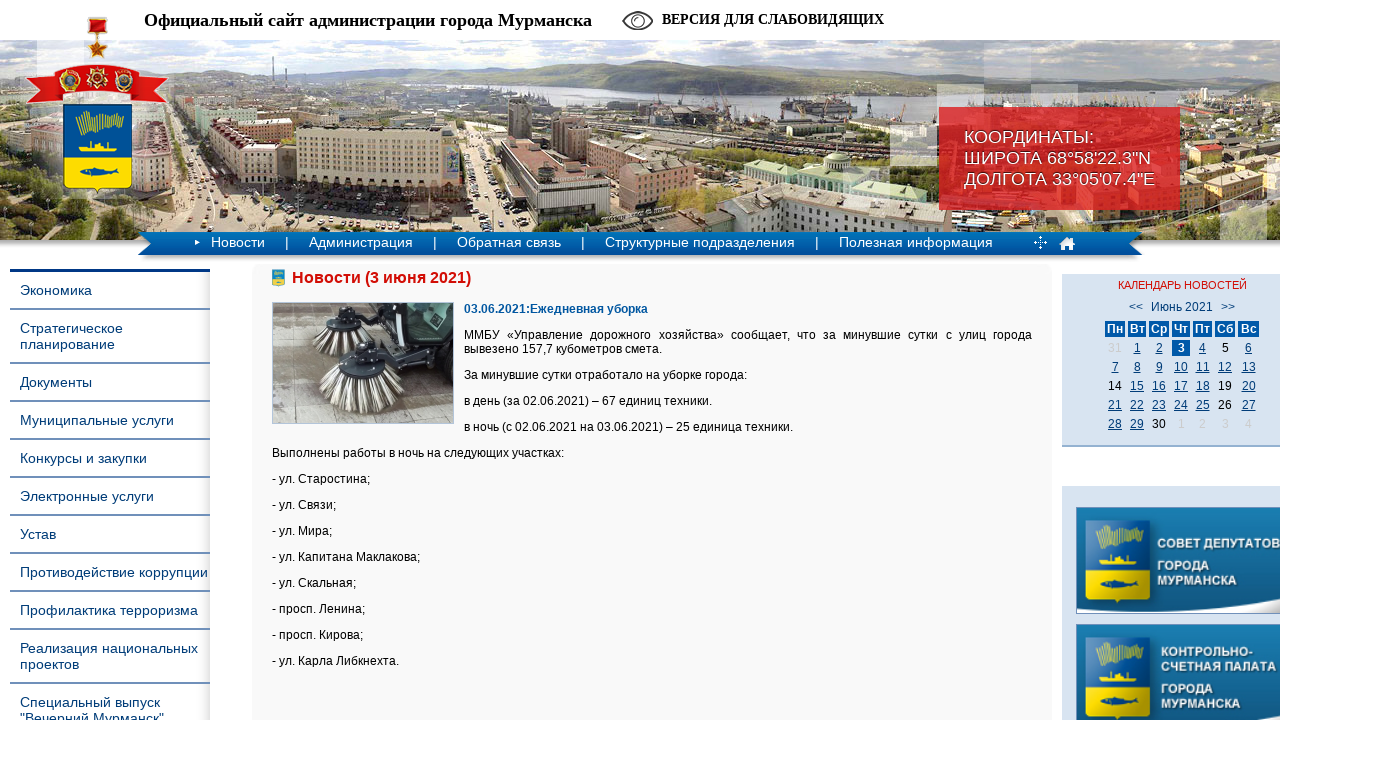

--- FILE ---
content_type: text/html; charset=windows-1251
request_url: https://www.citymurmansk.ru/novosti/2021/06/03/?newsid=20310&page=1
body_size: 11224
content:
<!DOCTYPE HTML PUBLIC "-//W3C//DTD HTML 4.01//EN" "http://www.w3.org/TR/html4/strict.dtd">
<html>
<head>
<title>Ежедневная уборка | Новости | Администрация города Мурманска - официальный сайт</title>
<META HTTP-EQUIV="Content-Type" CONTENT="text/html; charset=windows-1251">
<meta name="description" content="">
<meta name="keywords" content="">
<meta name = "sputnik-verification" content = "O67VlF16ji5xSxvl"/>
<meta name="yandex-verification" content="51ccb33a2791f7c3" />
<link rel="STYLESHEET" type="text/css" href="/templates/css/styles.css?a=4">
<link rel="STYLESHEET" type="text/css" href="/templates/css/blind.css">
<link rel="stylesheet" type="text/css" href="/templates/css/fancybox.css" />
<link rel="stylesheet" type="text/css" href="/templates/css/slick.css" />

<script type="text/javascript" src="/js/jquery-1.7.1.min.js"></script>
<script type="text/javascript" src="/js/slick.min.js"></script>
<script type="text/javascript" src="/js/common.js?a=1"></script>
<script type="text/javascript" src="/js/blind.js"></script>
<!-- og params -->
<meta property="og:image" content="https://citymurmansk.ru/img/newsimages/2_bed87c2222c4.jpg" />
<!--[if lte IE 6]>
<link rel="STYLESHEET" type="text/css" href="/templates/css/stylesie6.css">
<![endif]-->
 <!--[if lte IE 8]>
     <link rel="stylesheet" href="/templates/css/leaflet.ie.css" />
 <![endif]-->
</head>
<body>
<div id="wrapper">
<div id="header">
<div class="coords"><span>Координаты:<br>Широта 68°58'22.3"N<br>Долгота 33°05'07.4"Е</span></div>
<div class="gerb"><a href="/"><img src="/img/gerb.png" width="154" height="189"></a></div>
<div class="title">Официальный сайт администрации города Мурманска</div><a id="blind-switch">Версия для слабовидящих<span>Обычная версия<span></a><div id="blind-filter">
      <div class="item"><span class="name">Шрифт:</span><a class="type-normal">Обычный</a><a class="type-serif">С засечками</a></div>
      <div class="item"><span class="name">Размер шрифта:</span><a class="size-small">A+</a><a class="size-big">A+</a></div>
      <div class="item"><span class="name">Межбуквенный интервал:</span><a class="letter-interval-small">&ndash;</a><a class="letter-interval-big">+</a></div>
      <div class="sep"></div>
      <div class="item"><span class="name">Междустрочный интервал:</span><a class="line-interval-small">&ndash;</a><a class="line-interval-big">+</a></div>
      <div class="item"><span class="name">Фон:</span><select class="background" style="background-color:#000000"><option value="#000000" style="background-color:#000000"></option><option value="#f2fa00" style="background-color:#f2fa00"></option><option value="#ffe6d5" style="background-color:#ffe6d5"></option><option value="#f4eed7" style="background-color:#f4eed7"></option><option value="#eef4d7" style="background-color:#eef4d7"></option><option value="#d5ffe6" style="background-color:#d5ffe6"></option><option value="#d5e5ff" style="background-color:#d5e5ff"></option></select></div>
      <div class="item"><span class="name">Цвет текста:</span><select class="color" style="background-color:#ffffff"><option value="#ffffff" style="background-color:#ffffff"></option><option value="#330080" style="background-color:#330080"></option><option value="#164450" style="background-color:#164450"></option><option value="#005522" style="background-color:#005522"></option><option value="#786721" style="background-color:#786721"></option><option value="#803300" style="background-color:#803300"></option><option value="#550000" style="background-color:#550000"></option></select></div>
      </div>
<ul class="langs"><li><a href="/eng/">EN<img src="/img/eng.jpg"></a></li><li><b>RU</b><img src="/img/rus.jpg"></li></ul><div class="clear"></div>
<table cellpadding="0" cellspacing="0" align="center" class="menu"><tr><td><div class="mleft"><img src="/img/menu-left.png" width="20" height="23"></div>
<ul class="menulist">

  
      <li><img src="/img/menu-arrow.png" width="5" height="5">
      <a href="/novosti/" onmouseover="show_menu(3);" onmouseout="try_hide_menu(3);">Новости</a>
    
    
   <li>|</li>
  
    <li><a href="/administraciya/" onmouseover="show_menu(4);" onmouseout="try_hide_menu(4);">Администрация</a>
    
    <div class="clear"></div><div class="dropmenu" id="dropmenu4" onmouseover="on[4]=1;" onmouseout="try_hide_menu(4);">
    <ul>
    <li><a href="/administraciya/glava_municipaln/">Глава города Мурманска</a></li><li><a href="/administraciya/zamestiteli_glav/">Заместители Главы города Мурманска</a></li><li><a href="/administraciya/upravlyayushchij/">Управляющий делами администрации города Мурманска</a></li><li><a href="/administraciya/administrativnoe/">Административное деление</a></li><li><a href="/administraciya/grafik_priema_gr/">График приема граждан</a></li>
    </ul></div>
    
    
  
   <li>|</li>
  
    <li><a href="/obratnaya_svyaz/" onmouseover="show_menu(160);" onmouseout="try_hide_menu(160);">Обратная связь</a>
    
    <div class="clear"></div><div class="dropmenu" id="dropmenu160" onmouseover="on[160]=1;" onmouseout="try_hide_menu(160);">
    <ul>
    <li><a href="/obrasheniya">Интернет-приемная</a></li><li><a href="https://vk.com/citymurmanskru">ВКонтакте</a></li><li><a href="https://t.me/citymurmanskru ">Телеграм</a></li><li><a href="https://ok.ru/group53991114408073">Одноклассники</a></li>
    </ul></div>
    
    
  
   <li>|</li>
  
    <li><a href="/strukturnye_podr/" onmouseover="show_menu(5);" onmouseout="try_hide_menu(5);">Структурные подразделения</a>
    
    
  
   <li>|</li>
  
    <li><a href="/poleznaya_inform/" onmouseover="show_menu(68);" onmouseout="try_hide_menu(68);">Полезная информация</a>
    
    <div class="clear"></div><div class="dropmenu" id="dropmenu68" onmouseover="on[68]=1;" onmouseout="try_hide_menu(68);">
    <ul>
    <li><a href="/poleznaya_inform/informaciya_o_po/">Информация о порядке обжалования НПА</a></li><li><a href="/poleznaya_inform/obrazovanie/">Образование</a></li><li><a href="/poleznaya_inform/sport/">Спорт</a></li><li><a href="/poleznaya_inform/kultura/">Культура</a></li><li><a href="/poleznaya_inform/podderzhka_mnogo/">Поддержка многодетных семей</a></li><li><a href="/poleznaya_inform/blagotvoritelnay/">Благотворительная акция «Помоги спасти жизнь ребенка»</a></li><li><a href="/poleznaya_inform/zhilishnaya_poli/">Жилищная политика и городское хозяйство</a></li><li><a href="/poleznaya_inform/transport/">Транспорт</a></li><li><a href="/poleznaya_inform/fkgs/">Федеральный приоритетный проект «Формирование комфортной городской среды»</a></li><li><a href="/poleznaya_inform/nacionalnyy_proe/">Национальный проект "Инфраструктура для жизни"</a></li><li><a href="/poleznaya_inform/informaciyu_ob_e/">Информация об электросетевых организациях, осуществляющих деятельность на территории города Мурманска</a></li><li><a href="/poleznaya_inform/vyvoz_musora_i_s/">Благоустройство территории МКД</a></li><li><a href="/poleznaya_inform/informaciya_o_na/">Информация о наличии доступной мощности на сайтах единых теплоснабжающих организаций и гарантирующих организаций в сфере водоснабжения и водоотведения</a></li><li><a href="/poleznaya_inform/territorialnoe_x/">Территориальное общественное самоуправление</a></li><li><a href="/poleznaya_inform/dolevoe_stroitel/">Долевое строительство</a></li><li><a href="/poleznaya_inform/informacionnoe_s/">Информационное сообщение публичного акционерного общества «Межрегиональная распределительная сетевая компания Северо-Запада» «Колэнерго»</a></li><li><a href="/poleznaya_inform/murmanskstat/">Мурманскстат</a></li><li><a href="/poleznaya_inform/rabota_dlya_podr/">Работа для подростков</a></li><li><a href="/poleznaya_inform/kgp/">Реестры многоквартирных домов (МКД) с указанием исполнителей коммунальной услуги по отоплению и оснащённости МКД общедомовыми приборами учёта тепловой энергии</a></li><li><a href="/poleznaya_inform/mery_pod_sonko/">Меры поддержки социально ориентированных некоммерческих организаций</a></li><li><a href="/poleznaya_inform/municipalnyy_kon/">Муниципальный контроль в сфере благоустройства</a></li><li><a href="/poleznaya_inform/voennyy_komissar/">Военный комиссариат информирует</a></li><li><a href="/poleznaya_inform/informaciya_dlya/">Информация для прибывающих из ДНР и ЛНР</a></li><li><a href="/poleznaya_inform/gubernatorskiy_p/">Губернаторский проект "Северное долголетие"</a></li><li><a href="/poleznaya_inform/karta_resursov_o/">Карта ресурсов оказания всесторонней помощи семье и детям</a></li><li><a href="/poleznaya_inform/o_protivodeystvi/">О противодействии нелегальной занятости в городе Мурманске</a></li><li><a href="/poleznaya_inform/ob_izbranii_glav/">Церемония принесения присяги Главой города Мурманска</a></li>
    </ul></div>
    
    
  
</ul><div class="pict"><a href="/sitemap/"><img src="/img/map.png" width="16" height="15" border="0"></a><a href="/"><img src="/img/main.png" width="16" height="15" border="0"></a></div><div class="mright"><img src="/img/menu-right.png" width="20" height="23"></div></td></tr><tr><td><div class="shadow"><div class="shadow1"><div class="shadow2"></div></div></div></td></tr></table>
</div><div class="hshadow"></div>

<table cellpadding="0" cellspacing="0" style="width:100%;height:100%;"><tr><td valign="top" id="leftcol">
<div id="leftmenu"><ul>

    <li><a href="/ekonomika/">Экономика</a></li>
    
  
    <li><a href="/strategicheskoe_/">Стратегическое планирование</a></li>
    
  
    <li><a href="/dokumenty/">Документы</a></li>
    
  
    <li><a href="/municipalnye_usl/">Муниципальные услуги</a></li>
    
  
    <li><a href="/municipalnyy_zak/">Конкурсы и закупки</a></li>
    
  
    <li><a href="/elektronnye_uslu/">Электронные услуги</a></li>
    
  
    <li><a href="/ustav/">Устав</a></li>
    
  
    <li><a href="http://citymurmansk.ru/strukturnye_podr/?itemid=204">Противодействие коррупции</a></li>
    
  
    <li><a href="https://www.citymurmansk.ru/strukturnye_podr/?itemid=1004#descr">Профилактика терроризма</a></li>
    
  
    <li><a href="https://www.citymurmansk.ru/strukturnye_podr/?itemid=1249#descr">Реализация национальных проектов</a></li>
    
  
    <li><a href="/specialnyy_vypus/">Специальный выпуск "Вечерний Мурманск"</a></li>
    
  
    <li><a href="/kontakty/">Контакты</a></li>
    
  
    <li><a href="/prokuratura_razy/">Прокуратура разъясняет</a></li>
    
  
    <li><a href="/opendata/">Открытые данные</a></li>
    
  
</ul></div>
<form action="/search/" method="post" style="margin:0;"><div id="search">поиск<input type="text" name="stext"></div>
<button id="loop1" type="submit"></button><button id="loop2" type="submit"></button><div class="clear"></div></form>
<div id=banner><p style="text-align: center;"><a href="http://gosuslugi.ru/" target="_blank" title="Баннер Единого портала государственных и муниципальных услуг (функций)"><img src="/img/all/143_banner_pgu_245x97.gif" alt="Баннер Единого портала государственных и муниципальных услуг (функций)" width="210" height="83" style="border: 0px;" /></a></p>
<h3 style="text-align: center;">ГРАФИК ПРИЕМА ГРАЖДАН</h3>
<p style="text-align: center;"><a href="/administraciya/grafik_priema_gr/"><img src="/img/all/143_Grafik_priema.jpg" alt="город Мурманск" title="ГРАФИК ПРИЕМА ГРАЖДАН" width="210" height="126" style="margin: 5px; border: 1px solid #7090ba" /></a></p>
<p style="text-align: center;"><span style="color: #ff0000;">Схема ограничения движения в городе Мурманске грузового автотранспорта длиной более 12 метров</span></p>
<p style="text-align: center;"><a href="/img/all/143_12_m_dorogi.jpg"><img src="/img/all/143_avto_stop.jpg" alt="Схема ограничения движения в городе Мурманске грузового автотранспорта длиной более 12 метров" title="Схема ограничения движения в городе Мурманске грузового автотранспорта длиной более 12 метров" width="210" /></a></p></div><div id=banner><p style="text-align: center;"><a href="http://citymurmansk.ru/poleznaya_inform/fkgs/"><img src="/img/all/143_logo_zhile.jpg" alt="Федеральный приоритетный проект &laquo;Формирование комфортной городской среды&raquo;" title="Федеральный приоритетный проект &laquo;Формирование комфортной городской среды&raquo;" width="210" /></a></p>
<p style="text-align: center;"><a href="https://citymurmansk.ru/strukturnye_podr/?itemid=1038#descr"><img src="/img/all/143_obsledovanie_zhilyh_pomesheniy_invalidov_210.jpg" alt="Обследование жилых помещений инвалидов" title="Обследование жилых помещений инвалидов" /></a></p>
<p style="text-align: center;"><a href="https://www.citymurmansk.ru/strukturnye_podr/?itemid=263#descr"><img src="/img/all/143_banner_izhs.jpg" alt="Памятка застройщику индивидуального жилого дома" title="Памятка застройщику индивидуального жилого дома" width="210" /></a></p>
<p style="text-align: center;"><a href="https://www.citymurmansk.ru/strukturnye_podr/?itemid=27#descr"><img src="/img/all/143_upolnomoch.png" alt="инвестиционный уполномоченный" title="инвестиционный уполномоченный" width="210" /></a></p></div><div id=banner><p style="text-align: center;"><a href="https://www.citymurmansk.ru/poleznaya_inform/rabota_dlya_podr/"><img src="/img/all/143_rabota_dlya_podrostkov.jpg" alt="работа для подростков" title="работа для подростков" /></a></p></div><div id=banner><p style="text-align: center;"><a href="https://www.citymurmansk.ru/poleznaya_inform/nacionalnyy_proe/"><img src="/img/all/143_novyy_vid_bannera_na_sayt.jpg" alt="Безопасные качественные дороги" title="Безопасные качественные дороги" width="210" style="margin: 5px; border: 1px solid black;" /></a></p>
<p>
<script src="moz-extension://49b2d1e5-7151-4cb3-a071-b298ef21cfea/js/app.js" type="text/javascript"></script>
</p></div><div id=banner><p style="text-align: center;"><a href="https://www.citymurmansk.ru/poleznaya_inform/mery_pod_sonko/"><img src="/img/all/143_podderzhka_sonko_.jpg" alt="Поддержка СОНКО" title="Поддержка СОНКО" width="210" /></a></p>
<p style="text-align: center;"><a href="https://www.citymurmansk.ru/novosti/?newsid=24791&amp;page=1"><img src="/img/all/143_drony_razreshenie_455h200.png" alt="Оформление разрешений на съемку с беспилотных воздушных судов" title="Оформление разрешений на съемку с беспилотных воздушных судов" width="210" /></a></p>
<p>
<script src="moz-extension://49b2d1e5-7151-4cb3-a071-b298ef21cfea/js/app.js" type="text/javascript"></script>
</p></div><div id=banner><p style="text-align: center;"><a href="https://www.citymurmansk.ru/poleznaya_inform/informaciya_dlya/"><img src="/img/all/143_dnr_lnr_455h200.jpg" alt="Информация для прибывающих из ДНР и ЛНР" title="Информация для прибывающих из ДНР и ЛНР" width="200" /></a></p></div>
<div class="foot"></div>
</div>
</td><td valign="top" style="padding-top:10px;width:100%;">
<div id="central">
<div class="b1"><div class="b2"><div class="b3"><div class="b4"><div id="content">

<h1>Новости (3 июня 2021)</h1>

<div id=news><a href="/img/newsimages/2_bed87c2222c4.jpg" class="coolimage"><img src="/img/newsimages/1_bed87c2222c4.jpg" class="image"></a><div class=title>03.06.2021:Ежедневная уборка</div><div><p style="text-align: justify;">ММБУ &laquo;Управление дорожного хозяйства&raquo; сообщает, что за минувшие сутки с улиц города вывезено 157,7 кубометров смета.</p>
<p class="MsoNormal" style="text-align: justify;"><span>За минувшие сутки отработало на уборке города:</span></p>
<p class="MsoNormal" style="text-align: justify;"><span>в день (за 02.06.2021) &ndash; 67 единиц техники. </span></p>
<p class="MsoNormal" style="text-align: justify;"><span>в ночь (с 02.06.2021 на 03.06.2021) &ndash; 25 единица техники.</span></p>
<p class="MsoNormal" style="text-align: justify;"><span>Выполнены работы в ночь</span> <span>на следующих участках: </span></p>
<p class="MsoNormal" style="text-align: justify;"><span>- <span>ул. Старостина; </span></span></p>
<p class="MsoNormal" style="text-align: justify;"><span>- ул. Связи; </span></p>
<p class="MsoNormal" style="text-align: justify;"><span>- ул. Мира; </span></p>
<p class="MsoNormal" style="text-align: justify;"><span>- ул. Капитана Маклакова; </span></p>
<p class="MsoNormal" style="text-align: justify;"><span>- ул. Скальная; </span></p>
<p class="MsoNormal" style="text-align: justify;"><span>- просп. Ленина; </span></p>
<p class="MsoNormal" style="text-align: justify;"><span>- просп. Кирова; </span></p>
<p class="MsoNormal" style="text-align: justify;"><span>- ул. Карла Либкнехта.</span><span></span></p>
<p>&nbsp;</p>
<p>&nbsp;</p></div><div style="clear:both"></div><br><br><div class=back><a href="/novosti/2021/06/03/?page=1"><< вернуться к списку новостей</a></div></div><div class=clear></div>

</div></div></div></div></div>


<!-- <div class="bn-banner0 text">
  <a href="http://www.cikrf.ru" target="_blank">  <img style="width: 100%;" src="/img/template/vibori.png"> </a>
</div> -->
<div class="bn-banner">



<script src='https://pos.gosuslugi.ru/bin/script.min.js'></script>

<style>

#js-show-iframe-wrapper{position:relative;display:flex;align-items:center;justify-content:center;width:100%;min-width:293px;max-width:100%;background:linear-gradient(138.4deg,#38bafe 26.49%,#2d73bc 79.45%);color:#fff;cursor:pointer}#js-show-iframe-wrapper .pos-banner-fluid *{box-sizing:border-box}#js-show-iframe-wrapper .pos-banner-fluid .pos-banner-btn_2{display:block;width:240px;min-height:56px;font-size:18px;line-height:24px;cursor:pointer;background:#0d4cd3;color:#fff;border:none;border-radius:8px;outline:0}#js-show-iframe-wrapper .pos-banner-fluid .pos-banner-btn_2:hover{background:#1d5deb}#js-show-iframe-wrapper .pos-banner-fluid .pos-banner-btn_2:focus{background:#2a63ad}#js-show-iframe-wrapper .pos-banner-fluid .pos-banner-btn_2:active{background:#2a63ad}@-webkit-keyframes fadeInFromNone{0%{display:none;opacity:0}1%{display:block;opacity:0}100%{display:block;opacity:1}}@keyframes fadeInFromNone{0%{display:none;opacity:0}1%{display:block;opacity:0}100%{display:block;opacity:1}}@font-face{font-family:LatoWebLight;src:url(https://pos.gosuslugi.ru/bin/fonts/Lato/fonts/Lato-Light.woff2) format("woff2"),url(https://pos.gosuslugi.ru/bin/fonts/Lato/fonts/Lato-Light.woff) format("woff"),url(https://pos.gosuslugi.ru/bin/fonts/Lato/fonts/Lato-Light.ttf) format("truetype");font-style:normal;font-weight:400}@font-face{font-family:LatoWeb;src:url(https://pos.gosuslugi.ru/bin/fonts/Lato/fonts/Lato-Regular.woff2) format("woff2"),url(https://pos.gosuslugi.ru/bin/fonts/Lato/fonts/Lato-Regular.woff) format("woff"),url(https://pos.gosuslugi.ru/bin/fonts/Lato/fonts/Lato-Regular.ttf) format("truetype");font-style:normal;font-weight:400}@font-face{font-family:LatoWebBold;src:url(https://pos.gosuslugi.ru/bin/fonts/Lato/fonts/Lato-Bold.woff2) format("woff2"),url(https://pos.gosuslugi.ru/bin/fonts/Lato/fonts/Lato-Bold.woff) format("woff"),url(https://pos.gosuslugi.ru/bin/fonts/Lato/fonts/Lato-Bold.ttf) format("truetype");font-style:normal;font-weight:400}

</style>



<style>

#js-show-iframe-wrapper .bf-1{position:relative;display:grid;grid-template-columns:var(--pos-banner-fluid-1__grid-template-columns);grid-template-rows:var(--pos-banner-fluid-1__grid-template-rows);width:100%;max-width:1060px;font-family:LatoWeb,sans-serif;box-sizing:border-box}#js-show-iframe-wrapper .bf-1__decor{grid-column:var(--pos-banner-fluid-1__decor-grid-column);grid-row:var(--pos-banner-fluid-1__decor-grid-row);padding:var(--pos-banner-fluid-1__decor-padding);background:url(https://pos.gosuslugi.ru/bin/banner-fluid/1/banner-fluid-bg-1.svg) var(--pos-banner-fluid-1__decor-bg-position) no-repeat;background-size:var(--pos-banner-fluid-1__decor-bg-size)}#js-show-iframe-wrapper .bf-1__logo-wrap{display:flex;flex-direction:column;align-items:flex-end}#js-show-iframe-wrapper .bf-1__logo{width:128px}#js-show-iframe-wrapper .bf-1__slogan{font-family:LatoWebBold,sans-serif;font-size:var(--pos-banner-fluid-1__slogan-font-size);line-height:var(--pos-banner-fluid-1__slogan-line-height)}#js-show-iframe-wrapper .bf-1__content{padding:var(--pos-banner-fluid-1__content-padding)}#js-show-iframe-wrapper .bf-1__description{display:flex;flex-direction:column;margin-bottom:24px}#js-show-iframe-wrapper .bf-1__text{margin-bottom:12px;font-size:24px;line-height:32px;font-family:LatoWebBold,sans-serif}#js-show-iframe-wrapper .bf-1__text_small{margin-bottom:0;font-size:16px;line-height:24px;font-family:LatoWeb,sans-serif}#js-show-iframe-wrapper .bf-1__btn-wrap{display:flex;align-items:center;justify-content:center}

</style>

<div id='js-show-iframe-wrapper'>

  <div class='pos-banner-fluid bf-1'>



    <div class='bf-1__decor'>

      <div class='bf-1__logo-wrap'>

        <img

          class='bf-1__logo'

          src='https://pos.gosuslugi.ru/bin/banner-fluid/gosuslugi-logo.svg'

          alt='Госуслуги'

        />

        <div class='bf-1__slogan'>Решаем вместе</div >

      </div >

    </div >

    <div class='bf-1__content'>



      <div class='bf-1__description'>

          <span class='bf-1__text'>

            Не убран снег, яма на дороге, не горит фонарь?

          </span >

        <span class='bf-1__text bf-1__text_small'>

            Столкнулись с проблемой — сообщите о ней!

          </span >

      </div >



      <div class='bf-1__btn-wrap'>

        <!-- pos-banner-btn_2 не удалять; другие классы не добавлять -->

        <button

          class='pos-banner-btn_2'

          type='button'

        >Сообщить о проблеме

        </button >

      </div >



    </div >



  </div >

</div >

<script>

(function(){

  "use strict";

function ownKeys(e,t){var o=Object.keys(e);if(Object.getOwnPropertySymbols){var n=Object.getOwnPropertySymbols(e);if(t)n=n.filter(function(t){return Object.getOwnPropertyDescriptor(e,t).enumerable});o.push.apply(o,n)}return o}function _objectSpread(e){for(var t=1;t<arguments.length;t++){var o=null!=arguments[t]?arguments[t]:{};if(t%2)ownKeys(Object(o),true).forEach(function(t){_defineProperty(e,t,o[t])});else if(Object.getOwnPropertyDescriptors)Object.defineProperties(e,Object.getOwnPropertyDescriptors(o));else ownKeys(Object(o)).forEach(function(t){Object.defineProperty(e,t,Object.getOwnPropertyDescriptor(o,t))})}return e}function _defineProperty(e,t,o){if(t in e)Object.defineProperty(e,t,{value:o,enumerable:true,configurable:true,writable:true});else e[t]=o;return e}var POS_PREFIX_1="--pos-banner-fluid-1__",posOptionsInitial={"grid-template-columns":"100%","grid-template-rows":"310px auto","decor-grid-column":"initial","decor-grid-row":"initial","decor-padding":"30px 30px 0 30px","decor-bg-position":"center calc(100% - 10px)","decor-bg-size":"75% 75%","content-padding":"0 30px 30px 30px","slogan-font-size":"24px","slogan-line-height":"32px"},setStyles=function(e,t){Object.keys(e).forEach(function(o){t.style.setProperty(POS_PREFIX_1+o,e[o])})},removeStyles=function(e,t){Object.keys(e).forEach(function(e){t.style.removeProperty(POS_PREFIX_1+e)})};function changePosBannerOnResize(){var e=document.documentElement,t=_objectSpread({},posOptionsInitial),o=document.getElementById("js-show-iframe-wrapper"),n=o?o.offsetWidth:document.body.offsetWidth;if(n>500)t["grid-template-columns"]="min-content 1fr",t["grid-template-rows"]="100%",t["decor-grid-column"]="2",t["decor-grid-row"]="1",t["decor-padding"]="30px 30px 30px 0",t["decor-bg-position"]="calc(30% - 10px) calc(72% - 2px)",t["decor-bg-size"]="calc(23% + 150px)",t["content-padding"]="30px";if(n>800)t["decor-bg-position"]="calc(38% - 50px) calc(6% - 0px)",t["decor-bg-size"]="420px",t["slogan-font-size"]="32px",t["slogan-line-height"]="40px";if(n>1020)t["decor-bg-position"]="calc(30% - 28px) calc(0% - 40px)",t["decor-bg-size"]="620px";setStyles(t,e)}changePosBannerOnResize(),window.addEventListener("resize",changePosBannerOnResize),window.onunload=function(){var e=document.documentElement;window.removeEventListener("resize",changePosBannerOnResize),removeStyles(posOptionsInitial,e)};

})()



</script>

 <script>Widget("https://pos.gosuslugi.ru/form", 233907)</script>



</div>

<div class="bn_bottom">

  <div class="bn-btm-holder">

    <a id="bleft" href="javascript: void(0);"><img src="/img/right.svg" alt="" /></a>

    <a id="bright" href="javascript: void(0);"><img src="/img/left.svg" alt="" /></a>

    <div class="bn_holder">

      <div class="bn-bottom-item"><p><a href="http://citymurmansk.ru/service"><img src="/img/all/143_01_n.jpg" alt="Опросный лист о качестве и доступности муниципальных услуг" title="Опросный лист о качестве и доступности муниципальных услуг" width="170" height="86" /></a></p>
<p><a href="https://www.citymurmansk.ru/strukturnye_podr/?itemid=1249#descr"><img src="/img/all/143_logo_nac_proekty.jpg" alt="Национальные проекты" title="Национальные проекты" width="170" height="90" /></a></p></div><div class="bn-bottom-item"><p><a href="http://citymurmansk.ru/strukturnye_podr/?itemid=133"><img src="/img/all/143_karta_podderzhki.jpg" alt="Городская карта поддержки " title="Городская карта поддержки " width="170" height="86" /></a></p>
<p><a href="https://karta51.ru/ " target="_blank"><img src="/img/all/143_karta_zhitelya_murmanskoy_obl.png" alt="Карта жителя Мурманской области" title="Карта жителя Мурманской области" width="170" height="86" /></a></p>
<p>&nbsp;</p></div><div class="bn-bottom-item"><p><a href="http://citymurmansk.ru/strukturnye_podr/?itemid=102" target="_blank"><img src="/img/all/143_05.jpg" alt="Федеральная реформа Реализация Федерального закона 83-ФЗ" title="Федеральная реформа Реализация Федерального закона 83-ФЗ" width="170" height="86" /></a></p>
<p><a href="http://b4u.gov-murman.ru/" target="_blank"><img src="/img/all/143_b4u.png" alt="Портал бюджетной системы Мурманской области" title="Портал бюджетной системы Мурманской области" width="170" height="86" /></a></p></div><div class="bn-bottom-item"><p><a href="http://citymurmansk.ru/poleznaya_inform/podderzhka_mnogo/"><img src="/img/all/143_04_n.jpg" alt="Поддержка многодетным семьям" title="Поддержка многодетным семьям" width="170" height="86" /></a></p>
<p><a href="http://citymurmansk.ru/strukturnye_podr/?itemid=25"><img src="/img/all/143_02_n.jpg" alt="Предоставление социальных выплат молодым и многодетным семьям на приобретение жилья" title="Предоставление социальных выплат молодым и многодетным семьям на приобретение жилья" width="170" height="86" /></a></p></div><div class="bn-bottom-item"><p><a href="http://torgi.gov.ru/" target="_blank"><img src="/img/all/143_torgi_269x79.jpg" alt="Официальный сайт для размещения информации о торгах" title="Официальный сайт для размещения информации о торгах" width="170" height="86" /></a></p>
<p><a href="http://www.sobor-murman.ru" target="_blank"><img src="/img/all/143_fond_sobora.png" alt="Благотворительный фонд &laquo;Мурманский Спасо-Преображенский морской кафедральный собор&raquo;" title="Благотворительный фонд &laquo;Мурманский Спасо-Преображенский морской кафедральный собор&raquo;" width="170" height="86" /></a></p></div><div class="bn-bottom-item"><p><a href="http://citymurmansk.ru/strukturnye_podr/?itemid=127"><img src="/img/all/143_banner_mn.gif" alt="Международное и межмуниципальное сотрудничество" title="Международное и межмуниципальное сотрудничество" width="170" height="86" /></a></p>
<p><a href="http://www.mp.murman.ru/" target="_blank"><img src="/img/all/143_flowRoot3630.jpg" alt="Портал информационной поддержки малого и среднего предпринимательства " title="Портал информационной поддержки малого и среднего предпринимательства " width="170" height="86" /></a></p></div><div class="bn-bottom-item"><p><a href="http://invest.murman.ru" target="_blank"><img src="/img/all/143_investicionnyy_portal.jpg" alt="Инвестиционный портал города Мурманска" title="Инвестиционный портал города Мурманска" width="170" height="86" /></a></p>
<p><a href="https://премияслужение.рф" target="_blank"><img src="/img/all/143_sluzhenie_250x100.png" alt="Премия &quot;Служение&quot;" title="Премия &quot;Служение&quot;" width="170" /></a></p></div><div class="bn-bottom-item"><p><a href="http://tour.murman.ru" target="_blank"><img src="/img/all/143_turisticheskiy_portal.gif" alt="Туристический портал города Мурманска" title="Туристический портал города Мурманска" width="170" height="86" /></a></p>
<p><a href="http://citymurmansk.ru/strukturnye_podr/?itemid=81"><img src="/img/all/143_07.jpg" alt="Стратегическое планирование" title="Стратегическое планирование" width="170" height="86" /></a></p></div><div class="bn-bottom-item"><p style="text-align: center;"><a href="http://gov-murman.ru/opros/" target="_blank"><img src="/img/all/143_opros_zkh.png" alt="Опрос Дороги/Транспорт/ЖКХ" title="Опрос" width="170" height="86" /></a></p>
<p style="text-align: center;"><a href="http://trudvsem.ru/" target="_blank"><img src="/img/all/143_rabota_v_rossii_0408.jpg" alt="Работа в России" title="Работа в России" width="170" height="86" /></a></p>
<p><a href="http://trudvsem.ru/" target="_blank"></a></p></div><div class="bn-bottom-item"><p style="text-align: center;"><a href="http://www.may9.ru/" target="_blank"><img src="/img/all/143_70letvov.png" alt="День Победы. 70 лет" title="День Победы. 70 лет" width="170" height="86" /></a></p>
<p style="text-align: center;"><a href=" http://minenergo.gov-murman.ru/documents/info/vserossiyskiy-festival/" target="_blank"><img src="/img/all/143_banner_na_sayt.jpg" alt="Всероссийский фестиваль энергосбережения &laquo;Вместе Ярче&raquo; в Мурманской области" title="Всероссийский фестиваль энергосбережения &laquo;Вместе Ярче&raquo; в Мурманской области" width="170" height="86" /></a></p></div><div class="bn-bottom-item"><p style="text-align: center;"><a href="https://xn--80ahdnteo0a0g7a.xn--p1ai/" target="_blank"><img src="/img/all/143_small.jpg" alt="Свеча памяти" title="Свеча памяти" width="170" height="86" /></a></p>
<p style="text-align: center;"><a href="http://www.murman01.ru/?page_id=14194" target="_blank"><img src="/img/all/143_nrv_6255_300x199.jpg" alt="Памятки населению" title="Памятки населению" width="170" height="86" /></a></p></div><div class="bn-bottom-item"><p><a href="https://www.citymurmansk.ru/strukturnye_podr/?itemid=996#descr"><img src="/img/all/143_logo_ank_g_murmansk2.jpg" alt="Антинаркотическая комиссия" title="Антинаркотическая комиссия" /></a></p>
<p><a href="https://www.citymurmansk.ru/strukturnye_podr/?itemid=1107"><img src="/img/all/143_info_2.png" alt="Информация для застройщика" title="Информация для застройщика" width="170" height="86" /></a></p></div><div class="bn-bottom-item"><p><a href="https://www.citymurmansk.ru/poleznaya_inform/oprosy/"><img src="/img/all/143_opros1.jpg" alt="Баннер на опросы администрация города Мурманска" title="опрос администрация города Мурманска" width="170" height="86" /></a></p>
<p><a href="https://www.citymurmansk.ru/poleznaya_inform/dolevoe_stroitel/"><img src="/img/all/143_ds2.jpg" alt="Баннер на долевое строительство" title="Долевое строительство" width="170" height="86" /></a></p>
<p>&nbsp;</p></div><div class="bn-bottom-item"><p style="text-align: center;"><a href="http://zhit-vmeste.ru/" target="_blank"><img src="/img/all/143_dostupnaya_sreda.png" alt="Доступная среда" title="Доступная среда" width="170" height="86" /></a></p>
<p style="text-align: center;"><a href="https://www.citymurmansk.ru/strukturnye_podr/?itemid=1326#descr"><img src="https://www.citymurmansk.ru/img/all/143_08_n.jpg" alt="Информация об управляющих компаниях" title="Информация об управляющих компаниях" width="172" height="86" /></a></p></div><div class="bn-bottom-item"><p><a href="https://www.citymurmansk.ru/strukturnye_podr/?itemid=1291#descr" target="_blank" title="развитие конкуренции"><img src="/img/all/143_razvitie_konkurencii.bmp" alt="развитие конкуренции" title="развитие конкуренции" width="170" height="86" /></a></p>
<p><a href="https://www.citymurmansk.ru/strukturnye_podr/?itemid=1367#descr" title="гаражная амнистия"><img src="/img/all/143_garazhnaya_amnisttiya.jpeg" alt="гаражная амнистия" title="гаражная амнистия" width="170" height="86" /></a></p>
<p>
<script src="moz-extension://49b2d1e5-7151-4cb3-a071-b298ef21cfea/js/app.js" type="text/javascript"></script>
</p></div><div class="bn-bottom-item"><p><a href="https://invest.nashsever51.ru/" target="_blank"><img src="/img/all/143_investicionnyy_portal.png" alt="инвестиционный портал МО" title="инвестиционный портал МО" width="170" height="86" /></a></p>
<p><a href="https://invest.nashsever51.ru/pages/preferentsii-rezidentov-azrf" target="_blank"><img src="/img/all/143_lgoty_dlya_biznesa_v_arktike.png" alt="Льготы для бизнесав Арктике" title="Льготы для бизнесав Арктике" width="170" height="86" /></a></p></div><div class="bn-bottom-item"><p><a href="https://goszakaz.gov-murman.ru/activities/razvitie_konkurent/opros.php" target="_blank"><img src="/img/all/143_razvitie_konkurencii.png" alt="Опрос развитие конкуренции в Мурманской области" title="Опрос развитие конкуренции в МО" width="170" height="86" /></a></p>
<p><a href="https://достижения.рф/?utm_source=dialog&amp;utm_medium=post&amp;utm_campaign=murmanskayaoblast" target="_blank"><img src="/img/all/143_dostizheniya_oblozhka_1024h768.jpg" alt="Достижения РФ" title="Достижения РФ" width="170" height="90" /></a></p>
<p>
<script src="moz-extension://49b2d1e5-7151-4cb3-a071-b298ef21cfea/js/app.js" type="text/javascript"></script>
</p></div><div class="bn-bottom-item"><p><a href="https://www.citymurmansk.ru/strukturnye_podr/?itemid=%201376#descr"><img src="https://www.citymurmansk.ru/img/all/143_518_fz.jpg" alt="Выявление правообладателей объектов недвижимости" title="Выявление правообладателей объектов недвижимости" width="170" height="90" /></a></p>
<p><a href="https://gov-murman.ru/about/business_ombudsman/" target="_blank"><img src="/img/all/143_upol_small.png" alt="Уполномоченный по защите прав предпринимателей в Мурманской области" title="Уполномоченный по защите прав предпринимателей в Мурманской области" width="170" height="90" /></a></p></div><div class="bn-bottom-item"><p><a href="https://vk.com/wall-186017759_562"><img src="/img/all/143_2_ba9b9500eb1c.jpg" alt="Сообщи, где торгуют смертью" title="Сообщи, где торгуют смертью" width="170" height="86" /></a></p>
<p><a href="https://nashsever51.ru/marketplace"><img src="/img/all/143_qr_002.jpg" alt="Сканируй геометки" title="Сканируй геометки и получай подарки" width="170" height="86" /></a></p>
<p>&nbsp;</p>
<p>&nbsp;</p></div>

    </div>

  </div>

</div>

</div>

</td><td valign="top">

<div id="rightcol">



<div id=banner><h3>Календарь новостей</h3><table cellpadding=0 cellspacing=0 align=center><tr><td><table cellpadding=4 cellspacing=0 align=center><tr><td><a href="/novosti/2021/05/" class=cmonthlink><<</a></td><td><a href="/novosti/2021/06/" class=cmonthlink>Июнь 2021</a></td><td><a href="/novosti/2021/07/" class=cmonthlink>>></a></td></table></td></tr><tr><td><table cellpadding=1 cellspacing=3 width=160 align=center style="font-size:12px;">
    <tr><td class=cal_weekday>Пн</td><td class=cal_weekday>Вт</td><td class=cal_weekday>Ср</td><td class=cal_weekday>Чт</td><td class=cal_weekday>Пт</td><td class=cal_weekday>Сб</td><td class=cal_weekday>Вс</td></tr><tr><td class=cal_outday>31</td><td style="text-align:center;"><a href="/novosti/2021/06/01/" class=cal_ndaylink>1</a></td><td style="text-align:center;"><a href="/novosti/2021/06/02/" class=cal_ndaylink>2</a></td><td class=cal_curday>3</td><td style="text-align:center;"><a href="/novosti/2021/06/04/" class=cal_ndaylink>4</a></td><td class=cal_day>5</td><td style="text-align:center;"><a href="/novosti/2021/06/06/" class=cal_ndaylink>6</a></td></tr><tr><td style="text-align:center;"><a href="/novosti/2021/06/07/" class=cal_ndaylink>7</a></td><td style="text-align:center;"><a href="/novosti/2021/06/08/" class=cal_ndaylink>8</a></td><td style="text-align:center;"><a href="/novosti/2021/06/09/" class=cal_ndaylink>9</a></td><td style="text-align:center;"><a href="/novosti/2021/06/10/" class=cal_ndaylink>10</a></td><td style="text-align:center;"><a href="/novosti/2021/06/11/" class=cal_ndaylink>11</a></td><td style="text-align:center;"><a href="/novosti/2021/06/12/" class=cal_ndaylink>12</a></td><td style="text-align:center;"><a href="/novosti/2021/06/13/" class=cal_ndaylink>13</a></td></tr><tr><td class=cal_day>14</td><td style="text-align:center;"><a href="/novosti/2021/06/15/" class=cal_ndaylink>15</a></td><td style="text-align:center;"><a href="/novosti/2021/06/16/" class=cal_ndaylink>16</a></td><td style="text-align:center;"><a href="/novosti/2021/06/17/" class=cal_ndaylink>17</a></td><td style="text-align:center;"><a href="/novosti/2021/06/18/" class=cal_ndaylink>18</a></td><td class=cal_day>19</td><td style="text-align:center;"><a href="/novosti/2021/06/20/" class=cal_ndaylink>20</a></td></tr><tr><td style="text-align:center;"><a href="/novosti/2021/06/21/" class=cal_ndaylink>21</a></td><td style="text-align:center;"><a href="/novosti/2021/06/22/" class=cal_ndaylink>22</a></td><td style="text-align:center;"><a href="/novosti/2021/06/23/" class=cal_ndaylink>23</a></td><td style="text-align:center;"><a href="/novosti/2021/06/24/" class=cal_ndaylink>24</a></td><td style="text-align:center;"><a href="/novosti/2021/06/25/" class=cal_ndaylink>25</a></td><td class=cal_day>26</td><td style="text-align:center;"><a href="/novosti/2021/06/27/" class=cal_ndaylink>27</a></td></tr><tr><td style="text-align:center;"><a href="/novosti/2021/06/28/" class=cal_ndaylink>28</a></td><td style="text-align:center;"><a href="/novosti/2021/06/29/" class=cal_ndaylink>29</a></td><td class=cal_day>30</td><td class=cal_outday>1</td><td class=cal_outday>2</td><td class=cal_outday>3</td><td class=cal_outday>4</td></tr></table></td></tr></table></div>



<!---->



<div id=banner><p style="text-align: center"><a href="http://murmansovet.ru/" target="_blank"><img src="/img/all/143_002.jpg" alt="Совет депутатов города Мурманска" title="Совет депутатов города Мурманска" width="210" style="vertical-align: middle; margin: 5px; border: 1px solid #7090ba" /></a><br /><a href="http://kspmurman.ru/" target="_blank"><img src="/img/all/143_001.jpg" alt="контрольно-счетная палата" title="контрольно-счетная палата" width="210" style="margin: 5px; border: 1px solid #7090ba" /></a><br /><a href="http://citymurmansk.ru/strukturnye_podr/?itemid=78"><img src="/img/all/143_001__3_.jpg" alt="сайты структурных подразделений" title="сайты структурных подразделений" width="210" style="margin: 5px; border: 1px solid #94b2d1" /></a><br /><a href="https://citymurmansk.ru/obrasheniya"><img src="/img/all/143_priemnaya1.jpg" alt="интернет-приемная" title="интернет-приемная" width="210" style="margin: 5px; border: 1px solid #94b2d1" /></a><br /><a href="http://xn--80aueagpkl.xn--p1ai/" target="_blank"><img src="/img/all/143_Gorod2.jpg" alt="город Мурманск" title="город Мурманск" width="210" height="126" /></a></p></div><div id=banner><p style="text-align: center;"><a href="https://www.citymurmansk.ru/poleznaya_inform/gubernatorskiy_p/" title="Губернаторский проект Северное долголетие"><img src="/img/all/143_s36f9vife1ntf7vfneznbpb3h4ygfjmzgjwu8nwit3p_8tz39lwqnubpsc5rzof5rfz28buuidxskgejntalfvpu.jpg" alt="Губернаторский проект " title="Губернаторский проект " width="210" /></a></p></div><div id=banner><p style="text-align: center;"><a href="http://www.murmansktik.ru/" target="_blank"><img src="/img/all/143_tik.jpg" alt="ТИК" title="ТИК" width="210" /></a></p>
<p style="text-align: center;"><a href="https://vmnews.ru/"><img src="/img/all/143_vm.jpg" alt="Вечерний Мурманск" title="Вечерний Мурманск" width="210" /></a></p>
<p style="text-align: center;">&nbsp;</p></div><div id=banner><p style="text-align: center;">
<table border="0" align="center">
<tbody>
<tr>
<td><a href="https://pos.gosuslugi.ru/form/?opaId=233907&amp;utm_source=vk&amp;utm_medium=47&amp;utm_campaign=1025100849366"><img src="/img/all/143_vk_banner_5.png" alt="Решаем вместе" title="Сообщить о проблеме" width="104" style="margin: 1px; border: 0px solid #94b2d1" /></a></td>
<td><a href="https://pos.gosuslugi.ru/og/org-activities?mun_code=47701000&amp;utm_source=vk1&amp;utm_medium=47&amp;utm_campaign=1025100849366"><img src="/img/all/143_vk_banner_11.png" alt="Решаем вместе" title="Высказать мнение" width="104" style="margin: 1px; border: 0px solid #94b2d1" /></a></td>
</tr>
</tbody>
</table>
</p></div>

<div id="e329fb40-widget-pos" style="margin-bottom: 15px; width: 320px; height: 577px; border:
0px solid gray;"></div>
<script id="e329fb40" src="https://pos.gosuslugi.ru/og/widget/js/main.js";
data-src-host="https://pos.gosuslugi.ru/og"; data-org-id="3819"></script>

<div id="phone"><img style="width: 100%;" src="/img/phone.png"></div>



</div></td></tr></table>

<div id="footer">

<div style=" position: absolute;left: 10px;">

<!-- Yandex.Metrika informer -->

<!-- <a href="https://metrika.yandex.ru/stat/?id=37600720&from=informer"

target="_blank" rel="nofollow"><img src="https://informer.yandex.ru/informer/37600720/3_0_2280CAFF_0260AAFF_0_pageviews"

style="width:88px; height:31px; border:0;" alt="Яндекс.Метрика" title="Яндекс.Метрика: данные за сегодня (просмотры, визиты и уникальные посетители)" onclick="try{Ya.Metrika.informer({i:this,id:37600720,lang:'ru'});return false}catch(e){}" /></a> -->

<!-- /Yandex.Metrika informer -->

</div><br/>

<a href="https://vk.com/citymurmanskru" target="_blank" class="soc vk">группа вКонтакте</a>
<a href="https://t.me/citymurmanskru" target="_blank" class="soc tg">Телеграмм</a>
<a href="https://ok.ru/group53991114408073" target="_blank" class="soc ok">Однокласники</a>
<!--<a href="https://www.instagram.com/citymurmanskru/" target="_blank" class="soc in">страница в Инстаграмм</a>-->

<p><br/><a target="blank" href="https://cnt.sputnik.ru/report/662070">Счетчик "Спутник"</a><br/>© 2008 - 2026 Администрация города Мурманска <br/>При использовании материалов ссылка на сайт обязательна <br/></p><br><br>Изображение для заголовка страницы предоставлено рекламным центром "Тритон"<div class="dev"><a href="http:///www.startx.ru" target=_blank>создание сайта - Старт Икс</a></div></div>

</div>



<a class="go-up"></a>



		<script src="/js/fancybox.js"></script>




<script>

(function(d, t, p) {

var j = d.createElement(t); j.async = true; j.type = "text/javascript";

j.src = ("https:" == p ? "https:" : "http:") + "//stat.sputnik.ru/cnt.js";

var s = d.getElementsByTagName(t)[0]; s.parentNode.insertBefore(j, s);

}) (document, "script", document.location.protocol);

</script>







</body>

</html><!-- 192 0.21010208129883-->